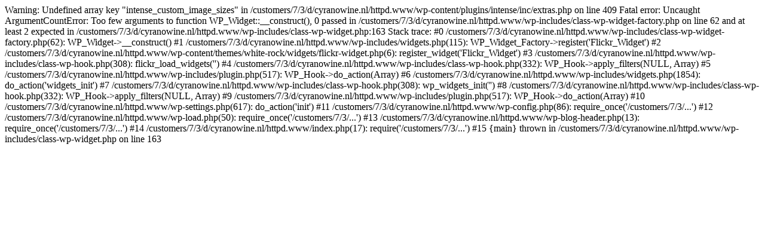

--- FILE ---
content_type: text/html; charset=UTF-8
request_url: http://www.cyranowine.nl/cursussen/bierbrevet/
body_size: 616
content:

Warning: Undefined array key "intense_custom_image_sizes" in /customers/7/3/d/cyranowine.nl/httpd.www/wp-content/plugins/intense/inc/extras.php on line 409

Fatal error: Uncaught ArgumentCountError: Too few arguments to function WP_Widget::__construct(), 0 passed in /customers/7/3/d/cyranowine.nl/httpd.www/wp-includes/class-wp-widget-factory.php on line 62 and at least 2 expected in /customers/7/3/d/cyranowine.nl/httpd.www/wp-includes/class-wp-widget.php:163
Stack trace:
#0 /customers/7/3/d/cyranowine.nl/httpd.www/wp-includes/class-wp-widget-factory.php(62): WP_Widget->__construct()
#1 /customers/7/3/d/cyranowine.nl/httpd.www/wp-includes/widgets.php(115): WP_Widget_Factory->register('Flickr_Widget')
#2 /customers/7/3/d/cyranowine.nl/httpd.www/wp-content/themes/white-rock/widgets/flickr-widget.php(6): register_widget('Flickr_Widget')
#3 /customers/7/3/d/cyranowine.nl/httpd.www/wp-includes/class-wp-hook.php(308): flickr_load_widgets('')
#4 /customers/7/3/d/cyranowine.nl/httpd.www/wp-includes/class-wp-hook.php(332): WP_Hook->apply_filters(NULL, Array)
#5 /customers/7/3/d/cyranowine.nl/httpd.www/wp-includes/plugin.php(517): WP_Hook->do_action(Array)
#6 /customers/7/3/d/cyranowine.nl/httpd.www/wp-includes/widgets.php(1854): do_action('widgets_init')
#7 /customers/7/3/d/cyranowine.nl/httpd.www/wp-includes/class-wp-hook.php(308): wp_widgets_init('')
#8 /customers/7/3/d/cyranowine.nl/httpd.www/wp-includes/class-wp-hook.php(332): WP_Hook->apply_filters(NULL, Array)
#9 /customers/7/3/d/cyranowine.nl/httpd.www/wp-includes/plugin.php(517): WP_Hook->do_action(Array)
#10 /customers/7/3/d/cyranowine.nl/httpd.www/wp-settings.php(617): do_action('init')
#11 /customers/7/3/d/cyranowine.nl/httpd.www/wp-config.php(86): require_once('/customers/7/3/...')
#12 /customers/7/3/d/cyranowine.nl/httpd.www/wp-load.php(50): require_once('/customers/7/3/...')
#13 /customers/7/3/d/cyranowine.nl/httpd.www/wp-blog-header.php(13): require_once('/customers/7/3/...')
#14 /customers/7/3/d/cyranowine.nl/httpd.www/index.php(17): require('/customers/7/3/...')
#15 {main}
  thrown in /customers/7/3/d/cyranowine.nl/httpd.www/wp-includes/class-wp-widget.php on line 163
